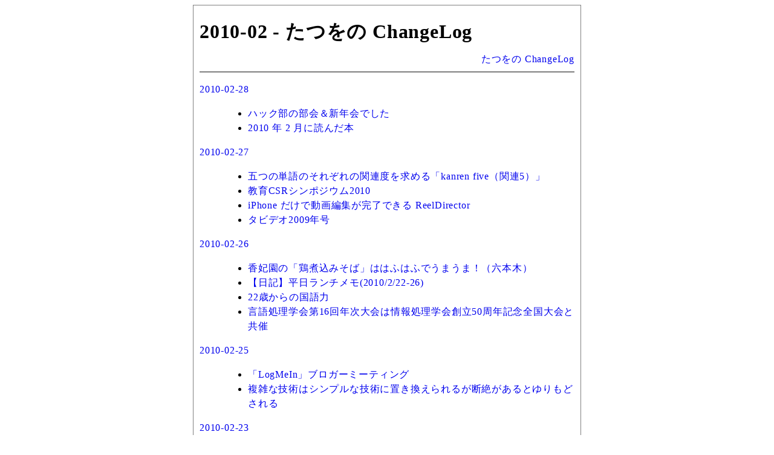

--- FILE ---
content_type: text/html; charset=utf-8
request_url: https://chalow.net/list/2010/02/
body_size: 33230
content:
<html lang="ja">
<head>
<meta http-equiv="Content-Type" content="text/html; charset=UTF-8" />
<title>2010-02 - たつをの ChangeLog</title>
<base href="https://chalow.net/">
<meta name="robots" content="index,follow" />
<!-- [START] responsive design (2015/2/9) -->
<meta name="viewport" content="width=device-width,user-scalable=yes" />
<link media="only screen and (max-device-width:701px)" rel="stylesheet" type="text/css" href="/smart.css" />
<link media="screen and (min-device-width:700px)" rel="stylesheet" type="text/css" href="/diary.css" />
<!-- [END] responsive design (2015/2/9) -->
<meta name="format-detection" content="telephone=no" />
<style>
#body {
  margin: 0px auto 0px auto;
  padding: 10px;
  border: solid 1px gray;
}
</style>
</head>
<body>
<!-- Google Tag Manager -->
<noscript><iframe src="//www.googletagmanager.com/ns.html?id=GTM-MTJQ8G"
height="0" width="0" style="display:none;visibility:hidden"></iframe></noscript>
<script>(function(w,d,s,l,i){w[l]=w[l]||[];w[l].push({'gtm.start':
new Date().getTime(),event:'gtm.js'});var f=d.getElementsByTagName(s)[0],
j=d.createElement(s),dl=l!='dataLayer'?'&l='+l:'';j.async=true;j.src=
'//www.googletagmanager.com/gtm.js?id='+i+dl;f.parentNode.insertBefore(j,f);
})(window,document,'script','dataLayer','GTM-MTJQ8G');</script>
<!-- End Google Tag Manager -->

<div id="body">
<h1>2010-02 - たつをの ChangeLog</h1>
<!-- <div style="padding:3px;font-size:small">2026 : <a href="list/2026/01/">01</a> 02 03 04 05 06 07 08 09 10 11 12 <br />
2025 : <a href="list/2025/01/">01</a> <a href="list/2025/02/">02</a> <a href="list/2025/03/">03</a> <a href="list/2025/04/">04</a> <a href="list/2025/05/">05</a> <a href="list/2025/06/">06</a> <a href="list/2025/07/">07</a> <a href="list/2025/08/">08</a> <a href="list/2025/09/">09</a> <a href="list/2025/10/">10</a> <a href="list/2025/11/">11</a> <a href="list/2025/12/">12</a> <br />
2024 : <a href="list/2024/01/">01</a> <a href="list/2024/02/">02</a> <a href="list/2024/03/">03</a> <a href="list/2024/04/">04</a> <a href="list/2024/05/">05</a> <a href="list/2024/06/">06</a> <a href="list/2024/07/">07</a> <a href="list/2024/08/">08</a> <a href="list/2024/09/">09</a> <a href="list/2024/10/">10</a> <a href="list/2024/11/">11</a> <a href="list/2024/12/">12</a> <br />
2023 : <a href="list/2023/01/">01</a> <a href="list/2023/02/">02</a> <a href="list/2023/03/">03</a> <a href="list/2023/04/">04</a> <a href="list/2023/05/">05</a> <a href="list/2023/06/">06</a> <a href="list/2023/07/">07</a> <a href="list/2023/08/">08</a> <a href="list/2023/09/">09</a> <a href="list/2023/10/">10</a> <a href="list/2023/11/">11</a> <a href="list/2023/12/">12</a> <br />
2022 : <a href="list/2022/01/">01</a> <a href="list/2022/02/">02</a> <a href="list/2022/03/">03</a> <a href="list/2022/04/">04</a> <a href="list/2022/05/">05</a> <a href="list/2022/06/">06</a> <a href="list/2022/07/">07</a> <a href="list/2022/08/">08</a> <a href="list/2022/09/">09</a> <a href="list/2022/10/">10</a> <a href="list/2022/11/">11</a> <a href="list/2022/12/">12</a> <br />
2021 : <a href="list/2021/01/">01</a> <a href="list/2021/02/">02</a> <a href="list/2021/03/">03</a> <a href="list/2021/04/">04</a> <a href="list/2021/05/">05</a> <a href="list/2021/06/">06</a> <a href="list/2021/07/">07</a> <a href="list/2021/08/">08</a> <a href="list/2021/09/">09</a> <a href="list/2021/10/">10</a> <a href="list/2021/11/">11</a> <a href="list/2021/12/">12</a> <br />
2020 : <a href="list/2020/01/">01</a> <a href="list/2020/02/">02</a> <a href="list/2020/03/">03</a> <a href="list/2020/04/">04</a> <a href="list/2020/05/">05</a> <a href="list/2020/06/">06</a> <a href="list/2020/07/">07</a> <a href="list/2020/08/">08</a> <a href="list/2020/09/">09</a> <a href="list/2020/10/">10</a> <a href="list/2020/11/">11</a> <a href="list/2020/12/">12</a> <br />
2019 : <a href="list/2019/01/">01</a> <a href="list/2019/02/">02</a> <a href="list/2019/03/">03</a> <a href="list/2019/04/">04</a> <a href="list/2019/05/">05</a> <a href="list/2019/06/">06</a> <a href="list/2019/07/">07</a> <a href="list/2019/08/">08</a> <a href="list/2019/09/">09</a> <a href="list/2019/10/">10</a> <a href="list/2019/11/">11</a> <a href="list/2019/12/">12</a> <br />
2018 : <a href="list/2018/01/">01</a> <a href="list/2018/02/">02</a> <a href="list/2018/03/">03</a> <a href="list/2018/04/">04</a> <a href="list/2018/05/">05</a> <a href="list/2018/06/">06</a> <a href="list/2018/07/">07</a> <a href="list/2018/08/">08</a> <a href="list/2018/09/">09</a> <a href="list/2018/10/">10</a> <a href="list/2018/11/">11</a> <a href="list/2018/12/">12</a> <br />
2017 : <a href="list/2017/01/">01</a> <a href="list/2017/02/">02</a> <a href="list/2017/03/">03</a> <a href="list/2017/04/">04</a> <a href="list/2017/05/">05</a> <a href="list/2017/06/">06</a> <a href="list/2017/07/">07</a> <a href="list/2017/08/">08</a> <a href="list/2017/09/">09</a> <a href="list/2017/10/">10</a> <a href="list/2017/11/">11</a> <a href="list/2017/12/">12</a> <br />
2016 : <a href="list/2016/01/">01</a> <a href="list/2016/02/">02</a> <a href="list/2016/03/">03</a> <a href="list/2016/04/">04</a> <a href="list/2016/05/">05</a> <a href="list/2016/06/">06</a> <a href="list/2016/07/">07</a> <a href="list/2016/08/">08</a> <a href="list/2016/09/">09</a> <a href="list/2016/10/">10</a> <a href="list/2016/11/">11</a> <a href="list/2016/12/">12</a> <br />
2015 : <a href="list/2015/01/">01</a> <a href="list/2015/02/">02</a> <a href="list/2015/03/">03</a> <a href="list/2015/04/">04</a> <a href="list/2015/05/">05</a> <a href="list/2015/06/">06</a> <a href="list/2015/07/">07</a> <a href="list/2015/08/">08</a> <a href="list/2015/09/">09</a> <a href="list/2015/10/">10</a> <a href="list/2015/11/">11</a> <a href="list/2015/12/">12</a> <br />
2014 : <a href="list/2014/01/">01</a> <a href="list/2014/02/">02</a> <a href="list/2014/03/">03</a> <a href="list/2014/04/">04</a> <a href="list/2014/05/">05</a> <a href="list/2014/06/">06</a> <a href="list/2014/07/">07</a> <a href="list/2014/08/">08</a> <a href="list/2014/09/">09</a> <a href="list/2014/10/">10</a> <a href="list/2014/11/">11</a> <a href="list/2014/12/">12</a> <br />
2013 : <a href="list/2013/01/">01</a> <a href="list/2013/02/">02</a> <a href="list/2013/03/">03</a> <a href="list/2013/04/">04</a> <a href="list/2013/05/">05</a> <a href="list/2013/06/">06</a> <a href="list/2013/07/">07</a> <a href="list/2013/08/">08</a> <a href="list/2013/09/">09</a> <a href="list/2013/10/">10</a> <a href="list/2013/11/">11</a> <a href="list/2013/12/">12</a> <br />
2012 : <a href="list/2012/01/">01</a> <a href="list/2012/02/">02</a> <a href="list/2012/03/">03</a> <a href="list/2012/04/">04</a> <a href="list/2012/05/">05</a> <a href="list/2012/06/">06</a> <a href="list/2012/07/">07</a> <a href="list/2012/08/">08</a> <a href="list/2012/09/">09</a> <a href="list/2012/10/">10</a> <a href="list/2012/11/">11</a> <a href="list/2012/12/">12</a> <br />
2011 : <a href="list/2011/01/">01</a> <a href="list/2011/02/">02</a> <a href="list/2011/03/">03</a> <a href="list/2011/04/">04</a> <a href="list/2011/05/">05</a> <a href="list/2011/06/">06</a> <a href="list/2011/07/">07</a> <a href="list/2011/08/">08</a> <a href="list/2011/09/">09</a> <a href="list/2011/10/">10</a> <a href="list/2011/11/">11</a> <a href="list/2011/12/">12</a> <br />
2010 : <a href="list/2010/01/">01</a> <a href="list/2010/02/"style="font-weight:bold;background-color:yellow">02</a> <a href="list/2010/03/">03</a> <a href="list/2010/04/">04</a> <a href="list/2010/05/">05</a> <a href="list/2010/06/">06</a> <a href="list/2010/07/">07</a> <a href="list/2010/08/">08</a> <a href="list/2010/09/">09</a> <a href="list/2010/10/">10</a> <a href="list/2010/11/">11</a> <a href="list/2010/12/">12</a> <br />
2009 : <a href="list/2009/01/">01</a> <a href="list/2009/02/">02</a> <a href="list/2009/03/">03</a> <a href="list/2009/04/">04</a> <a href="list/2009/05/">05</a> <a href="list/2009/06/">06</a> <a href="list/2009/07/">07</a> <a href="list/2009/08/">08</a> <a href="list/2009/09/">09</a> <a href="list/2009/10/">10</a> <a href="list/2009/11/">11</a> <a href="list/2009/12/">12</a> <br />
2008 : <a href="list/2008/01/">01</a> <a href="list/2008/02/">02</a> <a href="list/2008/03/">03</a> <a href="list/2008/04/">04</a> <a href="list/2008/05/">05</a> <a href="list/2008/06/">06</a> <a href="list/2008/07/">07</a> <a href="list/2008/08/">08</a> <a href="list/2008/09/">09</a> <a href="list/2008/10/">10</a> <a href="list/2008/11/">11</a> <a href="list/2008/12/">12</a> <br />
2007 : <a href="list/2007/01/">01</a> <a href="list/2007/02/">02</a> <a href="list/2007/03/">03</a> <a href="list/2007/04/">04</a> <a href="list/2007/05/">05</a> <a href="list/2007/06/">06</a> <a href="list/2007/07/">07</a> <a href="list/2007/08/">08</a> <a href="list/2007/09/">09</a> <a href="list/2007/10/">10</a> <a href="list/2007/11/">11</a> <a href="list/2007/12/">12</a> <br />
2006 : <a href="list/2006/01/">01</a> <a href="list/2006/02/">02</a> <a href="list/2006/03/">03</a> <a href="list/2006/04/">04</a> <a href="list/2006/05/">05</a> <a href="list/2006/06/">06</a> <a href="list/2006/07/">07</a> <a href="list/2006/08/">08</a> <a href="list/2006/09/">09</a> <a href="list/2006/10/">10</a> <a href="list/2006/11/">11</a> <a href="list/2006/12/">12</a> <br />
2005 : <a href="list/2005/01/">01</a> <a href="list/2005/02/">02</a> <a href="list/2005/03/">03</a> <a href="list/2005/04/">04</a> <a href="list/2005/05/">05</a> <a href="list/2005/06/">06</a> <a href="list/2005/07/">07</a> <a href="list/2005/08/">08</a> <a href="list/2005/09/">09</a> <a href="list/2005/10/">10</a> <a href="list/2005/11/">11</a> <a href="list/2005/12/">12</a> <br />
2004 : <a href="list/2004/01/">01</a> <a href="list/2004/02/">02</a> <a href="list/2004/03/">03</a> <a href="list/2004/04/">04</a> <a href="list/2004/05/">05</a> <a href="list/2004/06/">06</a> <a href="list/2004/07/">07</a> <a href="list/2004/08/">08</a> <a href="list/2004/09/">09</a> <a href="list/2004/10/">10</a> <a href="list/2004/11/">11</a> <a href="list/2004/12/">12</a> <br />
2003 : <a href="list/2003/01/">01</a> <a href="list/2003/02/">02</a> <a href="list/2003/03/">03</a> <a href="list/2003/04/">04</a> <a href="list/2003/05/">05</a> <a href="list/2003/06/">06</a> <a href="list/2003/07/">07</a> <a href="list/2003/08/">08</a> <a href="list/2003/09/">09</a> <a href="list/2003/10/">10</a> <a href="list/2003/11/">11</a> <a href="list/2003/12/">12</a> <br />
2002 : <a href="list/2002/01/">01</a> <a href="list/2002/02/">02</a> <a href="list/2002/03/">03</a> <a href="list/2002/04/">04</a> <a href="list/2002/05/">05</a> <a href="list/2002/06/">06</a> <a href="list/2002/07/">07</a> <a href="list/2002/08/">08</a> <a href="list/2002/09/">09</a> <a href="list/2002/10/">10</a> <a href="list/2002/11/">11</a> <a href="list/2002/12/">12</a> <br />
2001 : <a href="list/2001/01/">01</a> <a href="list/2001/02/">02</a> <a href="list/2001/03/">03</a> <a href="list/2001/04/">04</a> <a href="list/2001/05/">05</a> <a href="list/2001/06/">06</a> <a href="list/2001/07/">07</a> <a href="list/2001/08/">08</a> <a href="list/2001/09/">09</a> <a href="list/2001/10/">10</a> <a href="list/2001/11/">11</a> <a href="list/2001/12/">12</a> <br />
2000 : <a href="list/2000/01/">01</a> <a href="list/2000/02/">02</a> <a href="list/2000/03/">03</a> <a href="list/2000/04/">04</a> <a href="list/2000/05/">05</a> <a href="list/2000/06/">06</a> <a href="list/2000/07/">07</a> <a href="list/2000/08/">08</a> <a href="list/2000/09/">09</a> <a href="list/2000/10/">10</a> <a href="list/2000/11/">11</a> <a href="list/2000/12/">12</a> <br />
</div> -->
<div style="text-align:right"><a href="https://chalow.net/">たつをの ChangeLog</a></div>
<hr noshade>
<div class="body">
<dl>

<dt><a href="list/2010/02/28/" rel="nofollow">2010-02-28</a><dd><ul>

<li><a href="2010-02-28-1.html">ハック部の部会＆新年会でした</a>

<li><a href="2010-02-28-2.html">2010 年 2 月に読んだ本</a>

</ul>

<dt><a href="list/2010/02/27/" rel="nofollow">2010-02-27</a><dd><ul>

<li><a href="2010-02-27-1.html">五つの単語のそれぞれの関連度を求める「kanren five（関連5）」</a>

<li><a href="2010-02-27-2.html">教育CSRシンポジウム2010</a>

<li><a href="2010-02-27-3.html">iPhone だけで動画編集が完了できる ReelDirector</a>

<li><a href="2010-02-27-4.html">タビデオ2009年号</a>

</ul>

<dt><a href="list/2010/02/26/" rel="nofollow">2010-02-26</a><dd><ul>

<li><a href="2010-02-26-1.html">香妃園の「鶏煮込みそば」ははふはふでうまうま！（六本木）</a>

<li><a href="2010-02-26-2.html">【日記】平日ランチメモ(2010/2/22-26)</a>

<li><a href="2010-02-26-3.html">22歳からの国語力</a>

<li><a href="2010-02-26-4.html">言語処理学会第16回年次大会は情報処理学会創立50周年記念全国大会と共催</a>

</ul>

<dt><a href="list/2010/02/25/" rel="nofollow">2010-02-25</a><dd><ul>

<li><a href="2010-02-25-1.html">「LogMeIn」ブロガーミーティング</a>

<li><a href="2010-02-25-2.html">複雑な技術はシンプルな技術に置き換えられるが断絶があるとゆりもどされる</a>

</ul>

<dt><a href="list/2010/02/23/" rel="nofollow">2010-02-23</a><dd><ul>

<li><a href="2010-02-23-1.html">官公庁グラフ検索を公開</a>

<li><a href="2010-02-23-2.html">バッハの平均律クラヴィーア曲集 by アシュケナージ</a>

<li><a href="2010-02-23-3.html">19世紀ロシアの子供が挑戦した暗算をやってみた</a>

</ul>

<dt><a href="list/2010/02/21/" rel="nofollow">2010-02-21</a><dd><ul>

<li><a href="2010-02-21-1.html">第2回恵比寿映像祭に行って来ました</a>

<li><a href="2010-02-21-2.html">品詞成分分析を公開</a>

<li><a href="2010-02-21-3.html">超訳 ニーチェの言葉</a>

<li><a href="2010-02-21-4.html">WEB+DB PRESS Vol.55</a>

<li><a href="2010-02-21-5.html">かわいいライフログツール「テディー」</a>

<li><a href="2010-02-21-6.html">Cabana（恵比寿）でブランチ</a>

</ul>

<dt><a href="list/2010/02/20/" rel="nofollow">2010-02-20</a><dd><ul>

<li><a href="2010-02-20-1.html">Emacs のファイル読み込みで UTF-8 に決め打ちにする</a>

<li><a href="2010-02-20-2.html">「ライフログのすすめ」を読むよ</a>

<li><a href="2010-02-20-3.html">Software Design 総集編 【2000~2009】(DVD付)</a>

</ul>

<dt><a href="list/2010/02/19/" rel="nofollow">2010-02-19</a><dd><ul>

<li><a href="2010-02-19-1.html">tumblr に自動投稿するプログラムの雛形</a>

<li><a href="2010-02-19-2.html">コード埋め込み用の「チラ見されてもほぼ安全」な軽い暗号の提案</a>

<li><a href="2010-02-19-3.html">ツイッターの「Follow me」バッヂをつけてみた</a>

<li><a href="2010-02-19-4.html">【日記】平日ランチメモ(2010/2/15-19)</a>

</ul>

<dt><a href="list/2010/02/18/" rel="nofollow">2010-02-18</a><dd><ul>

<li><a href="2010-02-18-1.html">ヘリコプターの離陸</a>

<li><a href="2010-02-18-2.html">ちか八のたい焼き（恵比寿）</a>

<li><a href="2010-02-18-3.html">Product Advertising API (PAAPI) のドキュメント</a>

</ul>

<dt><a href="list/2010/02/17/" rel="nofollow">2010-02-17</a><dd><ul>

<li><a href="2010-02-17-1.html">東京の車窓から（日比谷線恵比寿駅）</a>

<li><a href="2010-02-17-2.html">無印良品に行ったら改装中だった</a>

<li><a href="2010-02-17-3.html">グーグルでコーパス検索！「Google 英文ライティング」</a>

<li><a href="2010-02-17-4.html">iPhone用のペンの強力な候補が登場！</a>

<li><a href="2010-02-17-5.html">新しいポメラDM5はシンプルな構造に！</a>

</ul>

<dt><a href="list/2010/02/16/" rel="nofollow">2010-02-16</a><dd><ul>

<li><a href="2010-02-16-1.html">「カレーライス」の方程式</a>

<li><a href="2010-02-16-2.html">かき氷みたいなアイス「白くま」</a>

<li><a href="2010-02-16-3.html">ジェリービーンズとバーバパパとソフトバンクケータイ</a>

</ul>

<dt><a href="list/2010/02/15/" rel="nofollow">2010-02-15</a><dd><ul>

<li><a href="2010-02-15-1.html">鼎（かなえ）でお魚定食なランチ（六本木）</a>

<li><a href="2010-02-15-2.html">赤い輪ゴムでキヤノンの一眼レフカメラ用のレンズが高級っぽくなる！</a>

<li><a href="2010-02-15-3.html">半田ごてとピンセットを買った</a>

<li><a href="2010-02-15-4.html">パーソナル・マーケティング</a>

<li><a href="2010-02-15-5.html">明治リッチストリベリーチョコレート</a>

<li><a href="2010-02-15-6.html">abrAsus の「薄い財布」や「保存するメモ帳」がブレイク寸前！？</a>

<li><a href="2010-02-15-7.html">2010年2月の風邪</a>

</ul>

<dt><a href="list/2010/02/14/" rel="nofollow">2010-02-14</a><dd><ul>

<li><a href="2010-02-14-1.html">ScanSnap 生活が始まります（予告編）</a>

<li><a href="2010-02-14-2.html">HPのノートPC (HP530) のリカバリ日記</a>

<li><a href="2010-02-14-3.html">【日記】この週の後半と週末の出来事(2010/2/11-14)</a>

<li><a href="2010-02-14-4.html">トランス脂肪酸について</a>

<li><a href="2010-02-14-5.html">ホビットの冒険</a>

</ul>

<dt><a href="list/2010/02/13/" rel="nofollow">2010-02-13</a><dd><ul>

<li><a href="2010-02-13-1.html">アマゾンでお米</a>

<li><a href="2010-02-13-2.html">黒毛和牛のステーキを焼く</a>

<li><a href="2010-02-13-3.html">20代に考えるべきこと、すべきこと</a>

<li><a href="2010-02-13-4.html">ラベルとそれに付随する要素リストを扱う Perl ワンライナー</a>

</ul>

<dt><a href="list/2010/02/12/" rel="nofollow">2010-02-12</a><dd><ul>

<li><a href="2010-02-12-1.html">Topsy はじめました</a>

<li><a href="2010-02-12-2.html">「洋服たたみボード クイックプレス」を発注</a>

<li><a href="2010-02-12-3.html">【日記】平日ランチメモ(2010/2/8-12)</a>

</ul>

<dt><a href="list/2010/02/11/" rel="nofollow">2010-02-11</a><dd><ul>

<li><a href="2010-02-11-1.html">豊橋技術科学大学は豊橋科学技術大学ではありません</a>

<li><a href="2010-02-11-2.html">無印良品の木製チェスト（たんす）が届きました！</a>

<li><a href="2010-02-11-3.html">メキシコのビール「コロナ」の缶が売ってた</a>

</ul>

<dt><a href="list/2010/02/10/" rel="nofollow">2010-02-10</a><dd><ul>

<li><a href="2010-02-10-1.html">ゲドしないホビニア国物語</a>

<li><a href="2010-02-10-2.html">第13回 文化庁メディア芸術祭</a>

<li><a href="2010-02-10-3.html">時間は時間貯蓄銀行に預けるな</a>

<li><a href="2010-02-10-4.html">iPhone用にUSB電源アダプターと伸びるケーブルを購入</a>

</ul>

<dt><a href="list/2010/02/09/" rel="nofollow">2010-02-09</a><dd><ul>

<li><a href="2010-02-09-1.html">ドラッカーはドラッガーではありません</a>

<li><a href="2010-02-09-2.html">2009年の講義・セミナー</a>

<li><a href="2010-02-09-3.html">XHTML Strict やめました</a>

<li><a href="2010-02-09-4.html">プリンタのインク状況のメモ</a>

<li><a href="2010-02-09-5.html">ヒットを生み出す最強チーム術 - キリンビール・マーケティング部の挑戦</a>

</ul>

<dt><a href="list/2010/02/08/" rel="nofollow">2010-02-08</a><dd><ul>

<li><a href="2010-02-08-1.html">入力された名前で適当に成分分析するロジック</a>

<li><a href="2010-02-08-2.html">実行者・表現者・支援者・交渉者</a>

<li><a href="2010-02-08-3.html">Windows なショーウィンドウ</a>

<li><a href="2010-02-08-4.html">EOS Kiss X2 のライブビューでオートフォーカスでピント合わせする方法</a>

<li><a href="2010-02-08-5.html">Twilog 始めました</a>

<li><a href="2010-02-08-6.html">剣幕帰（けんぼっけ）でインドカレーなランチ（西麻布）</a>

</ul>

<dt><a href="list/2010/02/07/" rel="nofollow">2010-02-07</a><dd><ul>

<li><a href="2010-02-07-1.html">無印良品の木製チェスト（たんす）を発注</a>

<li><a href="2010-02-07-2.html">岩波少年文庫を大人買い</a>

</ul>

<dt><a href="list/2010/02/06/" rel="nofollow">2010-02-06</a><dd><ul>

<li><a href="2010-02-06-1.html">コクヨのメモパッド「DEMICOUPER CUT OFF MEMO」</a>

<li><a href="2010-02-06-2.html">デニーズの石窯ブールでサンド！</a>

<li><a href="2010-02-06-3.html">ローマ人の物語(35-37) - 最後の努力</a>

</ul>

<dt><a href="list/2010/02/05/" rel="nofollow">2010-02-05</a><dd><ul>

<li><a href="2010-02-05-1.html">iPad やめました</a>

<li><a href="2010-02-05-2.html">与太呂（赤坂）</a>

<li><a href="2010-02-05-3.html">【日記】平日ランチメモ(2010/2/1-5)</a>

<li><a href="2010-02-05-4.html">デニーズの試食会に行ってきました</a>

</ul>

<dt><a href="list/2010/02/04/" rel="nofollow">2010-02-04</a><dd><ul>

<li><a href="2010-02-04-1.html">楽天カードが来ました</a>

<li><a href="2010-02-04-2.html">「○○やめました」によるアテンション獲得術</a>

<li><a href="2010-02-04-3.html">eneloop スティックブースターが来た！</a>

<li><a href="2010-02-04-4.html">【衣服ノート】ウォーキング用の帽子</a>

</ul>

<dt><a href="list/2010/02/03/" rel="nofollow">2010-02-03</a><dd><ul>

<li><a href="2010-02-03-1.html">思いどおりに働く!-20代の新世代型仕事スタイル</a>

<li><a href="2010-02-03-2.html">手のりたま</a>

<li><a href="2010-02-03-3.html">登録制でなく投票制でもない日本のブログランキングサイト</a>

</ul>

<dt><a href="list/2010/02/02/" rel="nofollow">2010-02-02</a><dd><ul>

<li><a href="2010-02-02-1.html">2010年の初雪</a>

<li><a href="2010-02-02-2.html">2010年1月の自サイトメンテナンス</a>

<li><a href="2010-02-02-3.html">ノンオイルのバナナチップの作り方</a>

<li><a href="2010-02-02-4.html">持たざる生活への第一歩として「薄い財布」</a>

<li><a href="2010-02-02-5.html">宮武讃岐製麺所 東京ミッドタウン店（六本木）</a>

</ul>

<dt><a href="list/2010/02/01/" rel="nofollow">2010-02-01</a><dd><ul>

<li><a href="2010-02-01-1.html">寿がきやのみそ煮込うどんを食べました</a>

<li><a href="2010-02-01-2.html">【衣服ノート】無印良品で寝間着・部屋着用に長袖Tシャツなど購入</a>

<li><a href="2010-02-01-3.html">ヘッテルとフエーテル</a>

<li><a href="2010-02-01-4.html">らーめん山田（恵比寿）</a>

<li><a href="2010-02-01-5.html">LAV でカフェタイム（恵比寿）</a>

<li><a href="2010-02-01-6.html">一日なので休暇をとっています</a>

</ul>

</dl>
</div>
<hr noshade>
<div style="padding:3px;font-size:small">2026 : <a href="list/2026/01/">01</a> 02 03 04 05 06 07 08 09 10 11 12 <br />
2025 : <a href="list/2025/01/">01</a> <a href="list/2025/02/">02</a> <a href="list/2025/03/">03</a> <a href="list/2025/04/">04</a> <a href="list/2025/05/">05</a> <a href="list/2025/06/">06</a> <a href="list/2025/07/">07</a> <a href="list/2025/08/">08</a> <a href="list/2025/09/">09</a> <a href="list/2025/10/">10</a> <a href="list/2025/11/">11</a> <a href="list/2025/12/">12</a> <br />
2024 : <a href="list/2024/01/">01</a> <a href="list/2024/02/">02</a> <a href="list/2024/03/">03</a> <a href="list/2024/04/">04</a> <a href="list/2024/05/">05</a> <a href="list/2024/06/">06</a> <a href="list/2024/07/">07</a> <a href="list/2024/08/">08</a> <a href="list/2024/09/">09</a> <a href="list/2024/10/">10</a> <a href="list/2024/11/">11</a> <a href="list/2024/12/">12</a> <br />
2023 : <a href="list/2023/01/">01</a> <a href="list/2023/02/">02</a> <a href="list/2023/03/">03</a> <a href="list/2023/04/">04</a> <a href="list/2023/05/">05</a> <a href="list/2023/06/">06</a> <a href="list/2023/07/">07</a> <a href="list/2023/08/">08</a> <a href="list/2023/09/">09</a> <a href="list/2023/10/">10</a> <a href="list/2023/11/">11</a> <a href="list/2023/12/">12</a> <br />
2022 : <a href="list/2022/01/">01</a> <a href="list/2022/02/">02</a> <a href="list/2022/03/">03</a> <a href="list/2022/04/">04</a> <a href="list/2022/05/">05</a> <a href="list/2022/06/">06</a> <a href="list/2022/07/">07</a> <a href="list/2022/08/">08</a> <a href="list/2022/09/">09</a> <a href="list/2022/10/">10</a> <a href="list/2022/11/">11</a> <a href="list/2022/12/">12</a> <br />
2021 : <a href="list/2021/01/">01</a> <a href="list/2021/02/">02</a> <a href="list/2021/03/">03</a> <a href="list/2021/04/">04</a> <a href="list/2021/05/">05</a> <a href="list/2021/06/">06</a> <a href="list/2021/07/">07</a> <a href="list/2021/08/">08</a> <a href="list/2021/09/">09</a> <a href="list/2021/10/">10</a> <a href="list/2021/11/">11</a> <a href="list/2021/12/">12</a> <br />
2020 : <a href="list/2020/01/">01</a> <a href="list/2020/02/">02</a> <a href="list/2020/03/">03</a> <a href="list/2020/04/">04</a> <a href="list/2020/05/">05</a> <a href="list/2020/06/">06</a> <a href="list/2020/07/">07</a> <a href="list/2020/08/">08</a> <a href="list/2020/09/">09</a> <a href="list/2020/10/">10</a> <a href="list/2020/11/">11</a> <a href="list/2020/12/">12</a> <br />
2019 : <a href="list/2019/01/">01</a> <a href="list/2019/02/">02</a> <a href="list/2019/03/">03</a> <a href="list/2019/04/">04</a> <a href="list/2019/05/">05</a> <a href="list/2019/06/">06</a> <a href="list/2019/07/">07</a> <a href="list/2019/08/">08</a> <a href="list/2019/09/">09</a> <a href="list/2019/10/">10</a> <a href="list/2019/11/">11</a> <a href="list/2019/12/">12</a> <br />
2018 : <a href="list/2018/01/">01</a> <a href="list/2018/02/">02</a> <a href="list/2018/03/">03</a> <a href="list/2018/04/">04</a> <a href="list/2018/05/">05</a> <a href="list/2018/06/">06</a> <a href="list/2018/07/">07</a> <a href="list/2018/08/">08</a> <a href="list/2018/09/">09</a> <a href="list/2018/10/">10</a> <a href="list/2018/11/">11</a> <a href="list/2018/12/">12</a> <br />
2017 : <a href="list/2017/01/">01</a> <a href="list/2017/02/">02</a> <a href="list/2017/03/">03</a> <a href="list/2017/04/">04</a> <a href="list/2017/05/">05</a> <a href="list/2017/06/">06</a> <a href="list/2017/07/">07</a> <a href="list/2017/08/">08</a> <a href="list/2017/09/">09</a> <a href="list/2017/10/">10</a> <a href="list/2017/11/">11</a> <a href="list/2017/12/">12</a> <br />
2016 : <a href="list/2016/01/">01</a> <a href="list/2016/02/">02</a> <a href="list/2016/03/">03</a> <a href="list/2016/04/">04</a> <a href="list/2016/05/">05</a> <a href="list/2016/06/">06</a> <a href="list/2016/07/">07</a> <a href="list/2016/08/">08</a> <a href="list/2016/09/">09</a> <a href="list/2016/10/">10</a> <a href="list/2016/11/">11</a> <a href="list/2016/12/">12</a> <br />
2015 : <a href="list/2015/01/">01</a> <a href="list/2015/02/">02</a> <a href="list/2015/03/">03</a> <a href="list/2015/04/">04</a> <a href="list/2015/05/">05</a> <a href="list/2015/06/">06</a> <a href="list/2015/07/">07</a> <a href="list/2015/08/">08</a> <a href="list/2015/09/">09</a> <a href="list/2015/10/">10</a> <a href="list/2015/11/">11</a> <a href="list/2015/12/">12</a> <br />
2014 : <a href="list/2014/01/">01</a> <a href="list/2014/02/">02</a> <a href="list/2014/03/">03</a> <a href="list/2014/04/">04</a> <a href="list/2014/05/">05</a> <a href="list/2014/06/">06</a> <a href="list/2014/07/">07</a> <a href="list/2014/08/">08</a> <a href="list/2014/09/">09</a> <a href="list/2014/10/">10</a> <a href="list/2014/11/">11</a> <a href="list/2014/12/">12</a> <br />
2013 : <a href="list/2013/01/">01</a> <a href="list/2013/02/">02</a> <a href="list/2013/03/">03</a> <a href="list/2013/04/">04</a> <a href="list/2013/05/">05</a> <a href="list/2013/06/">06</a> <a href="list/2013/07/">07</a> <a href="list/2013/08/">08</a> <a href="list/2013/09/">09</a> <a href="list/2013/10/">10</a> <a href="list/2013/11/">11</a> <a href="list/2013/12/">12</a> <br />
2012 : <a href="list/2012/01/">01</a> <a href="list/2012/02/">02</a> <a href="list/2012/03/">03</a> <a href="list/2012/04/">04</a> <a href="list/2012/05/">05</a> <a href="list/2012/06/">06</a> <a href="list/2012/07/">07</a> <a href="list/2012/08/">08</a> <a href="list/2012/09/">09</a> <a href="list/2012/10/">10</a> <a href="list/2012/11/">11</a> <a href="list/2012/12/">12</a> <br />
2011 : <a href="list/2011/01/">01</a> <a href="list/2011/02/">02</a> <a href="list/2011/03/">03</a> <a href="list/2011/04/">04</a> <a href="list/2011/05/">05</a> <a href="list/2011/06/">06</a> <a href="list/2011/07/">07</a> <a href="list/2011/08/">08</a> <a href="list/2011/09/">09</a> <a href="list/2011/10/">10</a> <a href="list/2011/11/">11</a> <a href="list/2011/12/">12</a> <br />
2010 : <a href="list/2010/01/">01</a> <a href="list/2010/02/"style="font-weight:bold;background-color:yellow">02</a> <a href="list/2010/03/">03</a> <a href="list/2010/04/">04</a> <a href="list/2010/05/">05</a> <a href="list/2010/06/">06</a> <a href="list/2010/07/">07</a> <a href="list/2010/08/">08</a> <a href="list/2010/09/">09</a> <a href="list/2010/10/">10</a> <a href="list/2010/11/">11</a> <a href="list/2010/12/">12</a> <br />
2009 : <a href="list/2009/01/">01</a> <a href="list/2009/02/">02</a> <a href="list/2009/03/">03</a> <a href="list/2009/04/">04</a> <a href="list/2009/05/">05</a> <a href="list/2009/06/">06</a> <a href="list/2009/07/">07</a> <a href="list/2009/08/">08</a> <a href="list/2009/09/">09</a> <a href="list/2009/10/">10</a> <a href="list/2009/11/">11</a> <a href="list/2009/12/">12</a> <br />
2008 : <a href="list/2008/01/">01</a> <a href="list/2008/02/">02</a> <a href="list/2008/03/">03</a> <a href="list/2008/04/">04</a> <a href="list/2008/05/">05</a> <a href="list/2008/06/">06</a> <a href="list/2008/07/">07</a> <a href="list/2008/08/">08</a> <a href="list/2008/09/">09</a> <a href="list/2008/10/">10</a> <a href="list/2008/11/">11</a> <a href="list/2008/12/">12</a> <br />
2007 : <a href="list/2007/01/">01</a> <a href="list/2007/02/">02</a> <a href="list/2007/03/">03</a> <a href="list/2007/04/">04</a> <a href="list/2007/05/">05</a> <a href="list/2007/06/">06</a> <a href="list/2007/07/">07</a> <a href="list/2007/08/">08</a> <a href="list/2007/09/">09</a> <a href="list/2007/10/">10</a> <a href="list/2007/11/">11</a> <a href="list/2007/12/">12</a> <br />
2006 : <a href="list/2006/01/">01</a> <a href="list/2006/02/">02</a> <a href="list/2006/03/">03</a> <a href="list/2006/04/">04</a> <a href="list/2006/05/">05</a> <a href="list/2006/06/">06</a> <a href="list/2006/07/">07</a> <a href="list/2006/08/">08</a> <a href="list/2006/09/">09</a> <a href="list/2006/10/">10</a> <a href="list/2006/11/">11</a> <a href="list/2006/12/">12</a> <br />
2005 : <a href="list/2005/01/">01</a> <a href="list/2005/02/">02</a> <a href="list/2005/03/">03</a> <a href="list/2005/04/">04</a> <a href="list/2005/05/">05</a> <a href="list/2005/06/">06</a> <a href="list/2005/07/">07</a> <a href="list/2005/08/">08</a> <a href="list/2005/09/">09</a> <a href="list/2005/10/">10</a> <a href="list/2005/11/">11</a> <a href="list/2005/12/">12</a> <br />
2004 : <a href="list/2004/01/">01</a> <a href="list/2004/02/">02</a> <a href="list/2004/03/">03</a> <a href="list/2004/04/">04</a> <a href="list/2004/05/">05</a> <a href="list/2004/06/">06</a> <a href="list/2004/07/">07</a> <a href="list/2004/08/">08</a> <a href="list/2004/09/">09</a> <a href="list/2004/10/">10</a> <a href="list/2004/11/">11</a> <a href="list/2004/12/">12</a> <br />
2003 : <a href="list/2003/01/">01</a> <a href="list/2003/02/">02</a> <a href="list/2003/03/">03</a> <a href="list/2003/04/">04</a> <a href="list/2003/05/">05</a> <a href="list/2003/06/">06</a> <a href="list/2003/07/">07</a> <a href="list/2003/08/">08</a> <a href="list/2003/09/">09</a> <a href="list/2003/10/">10</a> <a href="list/2003/11/">11</a> <a href="list/2003/12/">12</a> <br />
2002 : <a href="list/2002/01/">01</a> <a href="list/2002/02/">02</a> <a href="list/2002/03/">03</a> <a href="list/2002/04/">04</a> <a href="list/2002/05/">05</a> <a href="list/2002/06/">06</a> <a href="list/2002/07/">07</a> <a href="list/2002/08/">08</a> <a href="list/2002/09/">09</a> <a href="list/2002/10/">10</a> <a href="list/2002/11/">11</a> <a href="list/2002/12/">12</a> <br />
2001 : <a href="list/2001/01/">01</a> <a href="list/2001/02/">02</a> <a href="list/2001/03/">03</a> <a href="list/2001/04/">04</a> <a href="list/2001/05/">05</a> <a href="list/2001/06/">06</a> <a href="list/2001/07/">07</a> <a href="list/2001/08/">08</a> <a href="list/2001/09/">09</a> <a href="list/2001/10/">10</a> <a href="list/2001/11/">11</a> <a href="list/2001/12/">12</a> <br />
2000 : <a href="list/2000/01/">01</a> <a href="list/2000/02/">02</a> <a href="list/2000/03/">03</a> <a href="list/2000/04/">04</a> <a href="list/2000/05/">05</a> <a href="list/2000/06/">06</a> <a href="list/2000/07/">07</a> <a href="list/2000/08/">08</a> <a href="list/2000/09/">09</a> <a href="list/2000/10/">10</a> <a href="list/2000/11/">11</a> <a href="list/2000/12/">12</a> <br />
</div>

<div style="text-align:right">
<a href="https://chalow.net/">たつをの ChangeLog</a><br>
Powered by <a href="https://chalow.org/"><strong>chalow</strong></a></div>
<!-- body --></div>
</body>
</html>

